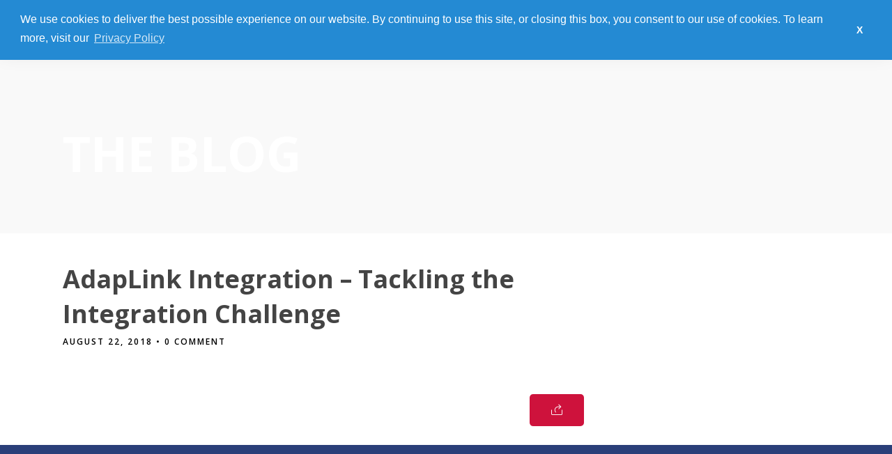

--- FILE ---
content_type: text/css;charset=UTF-8
request_url: https://velocity-conference.com/wp-admin/admin-ajax.php?action=grandconference_custom_css
body_size: 479
content:

.animated1{
	-webkit-animation-delay: 0.1s;
	-moz-animation-delay: 0.1s;
	animation-delay: 0.1s;
}
.animated2{
	-webkit-animation-delay: 0.2s;
	-moz-animation-delay: 0.2s;
	animation-delay: 0.2s;
}
.animated3{
	-webkit-animation-delay: 0.3s;
	-moz-animation-delay: 0.3s;
	animation-delay: 0.3s;
}
.animated4{
	-webkit-animation-delay: 0.4s;
	-moz-animation-delay: 0.4s;
	animation-delay: 0.4s;
}
.animated5{
	-webkit-animation-delay: 0.5s;
	-moz-animation-delay: 0.5s;
	animation-delay: 0.5s;
}
.animated6{
	-webkit-animation-delay: 0.6s;
	-moz-animation-delay: 0.6s;
	animation-delay: 0.6s;
}
.animated7{
	-webkit-animation-delay: 0.7s;
	-moz-animation-delay: 0.7s;
	animation-delay: 0.7s;
}
.animated8{
	-webkit-animation-delay: 0.8s;
	-moz-animation-delay: 0.8s;
	animation-delay: 0.8s;
}
.animated9{
	-webkit-animation-delay: 0.9s;
	-moz-animation-delay: 0.9s;
	animation-delay: 0.9s;
}
.animated10{
	-webkit-animation-delay: 1s;
	-moz-animation-delay: 1s;
	animation-delay: 1s;
}
.animated11{
	-webkit-animation-delay: 1.1s;
	-moz-animation-delay: 1.1s;
	animation-delay: 1.1s;
}
.animated12{
	-webkit-animation-delay: 1.2s;
	-moz-animation-delay: 1.2s;
	animation-delay: 1.2s;
}
.animated13{
	-webkit-animation-delay: 1.3s;
	-moz-animation-delay: 1.3s;
	animation-delay: 1.3s;
}
.animated14{
	-webkit-animation-delay: 1.4s;
	-moz-animation-delay: 1.4s;
	animation-delay: 1.4s;
}
.animated15{
	-webkit-animation-delay: 1.5s;
	-moz-animation-delay: 1.5s;
	animation-delay: 1.5s;
}
.animated16{
	-webkit-animation-delay: 1.6s;
	-moz-animation-delay: 1.6s;
	animation-delay: 1.6s;
}
.animated17{
	-webkit-animation-delay: 1.7s;
	-moz-animation-delay: 1.7s;
	animation-delay: 1.7s;
}
.animated18{
	-webkit-animation-delay: 1.8s;
	-moz-animation-delay: 1.8s;
	animation-delay: 1.8s;
}
.animated19{
	-webkit-animation-delay: 1.9s;
	-moz-animation-delay: 1.9s;
	animation-delay: 1.9s;
}
.animated20{
	-webkit-animation-delay: 2s;
	-moz-animation-delay: 2s;
	animation-delay: 2s;
}
.animated21{
	-webkit-animation-delay: 2.1s;
	-moz-animation-delay: 2.1s;
	animation-delay: 2.1s;
}
.animated22{
	-webkit-animation-delay: 2.2s;
	-moz-animation-delay: 2.2s;
	animation-delay: 2.2s;
}
.animated23{
	-webkit-animation-delay: 2.3s;
	-moz-animation-delay: 2.3s;
	animation-delay: 2.3s;
}
.animated24{
	-webkit-animation-delay: 2.4s;
	-moz-animation-delay: 2.4s;
	animation-delay: 2.4s;
}
.animated25{
	-webkit-animation-delay: 2.5s;
	-moz-animation-delay: 2.5s;
	animation-delay: 2.5s;
}
.animated26{
	-webkit-animation-delay: 2.6s;
	-moz-animation-delay: 2.6s;
	animation-delay: 2.6s;
}
.animated27{
	-webkit-animation-delay: 2.7s;
	-moz-animation-delay: 2.7s;
	animation-delay: 2.7s;
}
.animated28{
	-webkit-animation-delay: 2.8s;
	-moz-animation-delay: 2.8s;
	animation-delay: 2.8s;
}
.animated29{
	-webkit-animation-delay: 2.9s;
	-moz-animation-delay: 2.9s;
	animation-delay: 2.9s;
}
.animated30{
	-webkit-animation-delay: 3s;
	-moz-animation-delay: 3s;
	animation-delay: 3s;
}
.animated31{
	-webkit-animation-delay: 3.1s;
	-moz-animation-delay: 3.1s;
	animation-delay: 3.1s;
}
.animated32{
	-webkit-animation-delay: 3.2s;
	-moz-animation-delay: 3.2s;
	animation-delay: 3.2s;
}
.animated33{
	-webkit-animation-delay: 3.3s;
	-moz-animation-delay: 3.3s;
	animation-delay: 3.3s;
}
.animated34{
	-webkit-animation-delay: 3.4s;
	-moz-animation-delay: 3.4s;
	animation-delay: 3.4s;
}
.animated35{
	-webkit-animation-delay: 3.5s;
	-moz-animation-delay: 3.5s;
	animation-delay: 3.5s;
}
.animated36{
	-webkit-animation-delay: 3.6s;
	-moz-animation-delay: 3.6s;
	animation-delay: 3.6s;
}
.animated37{
	-webkit-animation-delay: 3.7s;
	-moz-animation-delay: 3.7s;
	animation-delay: 3.7s;
}
.animated38{
	-webkit-animation-delay: 3.8s;
	-moz-animation-delay: 3.8s;
	animation-delay: 3.8s;
}
.animated39{
	-webkit-animation-delay: 3.9s;
	-moz-animation-delay: 3.9s;
	animation-delay: 3.9s;
}
.animated40{
	-webkit-animation-delay: 4s;
	-moz-animation-delay: 4s;
	animation-delay: 4s;
}
.animated41{
	-webkit-animation-delay: 4.1s;
	-moz-animation-delay: 4.1s;
	animation-delay: 4.1s;
}
.animated42{
	-webkit-animation-delay: 4.2s;
	-moz-animation-delay: 4.2s;
	animation-delay: 4.2s;
}
.animated43{
	-webkit-animation-delay: 4.3s;
	-moz-animation-delay: 4.3s;
	animation-delay: 4.3s;
}
.animated44{
	-webkit-animation-delay: 4.4s;
	-moz-animation-delay: 4.4s;
	animation-delay: 4.4s;
}
.animated45{
	-webkit-animation-delay: 4.5s;
	-moz-animation-delay: 4.5s;
	animation-delay: 4.5s;
}
.animated46{
	-webkit-animation-delay: 4.6s;
	-moz-animation-delay: 4.6s;
	animation-delay: 4.6s;
}
.animated47{
	-webkit-animation-delay: 4.7s;
	-moz-animation-delay: 4.7s;
	animation-delay: 4.7s;
}
.animated48{
	-webkit-animation-delay: 4.8s;
	-moz-animation-delay: 4.8s;
	animation-delay: 4.8s;
}
.animated49{
	-webkit-animation-delay: 4.9s;
	-moz-animation-delay: 4.9s;
	animation-delay: 4.9s;
}
.animated50{
	-webkit-animation-delay: 5s;
	-moz-animation-delay: 5s;
	animation-delay: 5s;
}

.portfolio_nav { display:none; }
.top_bar.fixed
{
	position: fixed;
	animation-name: slideDown;
	-webkit-animation-name: slideDown;	
	animation-duration: 0.5s;	
	-webkit-animation-duration: 0.5s;
	z-index: 999;
	visibility: visible !important;
	top: 0px;
}

.top_bar.fixed #menu_wrapper div .nav
{
	margin-top: 16px;
}

.top_bar.fixed #searchform
{
	margin-top: 8px;
}

.top_bar.fixed .header_cart_wrapper
{
	margin-top: 21px;
}

.top_bar.fixed #menu_wrapper div .nav > li > a
{
	padding-bottom: 24px;
}

.top_bar.fixed .logo_wrapper img
{
	max-height: 40px;
	width: auto;
}

#mobile_nav_icon
{
    display: none;
}

@media only screen and (max-width: 768px) {
	html[data-menu=leftmenu] .mobile_menu_wrapper
	{
		right: 0;
		left: initial;
		
		-webkit-transform: translate(360px, 0px);
		-ms-transform: translate(360px, 0px);
		transform: translate(360px, 0px);
		-o-transform: translate(360px, 0px);
	}
}



#sub_menu .sub-menu li a
{
	font-size: 22px;
	line-height: 2em;
}

body .mobile_menu_wrapper
{
	background: rgba(255, 255, 255, 0.85);
}












--- FILE ---
content_type: text/css
request_url: https://velocity-conference.com/wp-content/themes/velocityconference/style.css
body_size: 2974
content:
/*
Theme Name: VelocityConference
Theme URI: http://tenacity.io
Description: Child Theme for the Velocity Conference
Version: 1.0
Author: Tenacity
Author URI: http://tenacity.io
Template: grandconference
Text Domain: velocityconference
*/

#menu_wrapper #get_ticket.button.ghost,.gpnf-add-entry{
    border:0 none;
    font-weight: 700;
    color: #fff;
    background-color: #CE123C !important;
    border-radius: 5px 5px 5px 5px;
    padding: 8px 24px;
    font-size: 16px;

}

#menu_wrapper #get_ticket.button.ghost:hover{
    background-color: #2A3F79 !important;
}


.gform_body input[type=text], .gform_body input[type=password], .gform_body input[type=email], .gform_body input[type=url], .gform_body input[type=date], .gform_body input[type=tel], .gform_body input.wpcf7-text, .gform_body .woocommerce table.cart td.actions .coupon .input-text, .gform_body .woocommerce-page table.cart td.actions .coupon .input-text, .gform_body .woocommerce #content table.cart td.actions .coupon .input-text, .gform_body .woocommerce-page #content table.cart td.actions .coupon .input-text, .gform_body select{
border-radius: 0 0 0 0;
border: 0 none;
border-bottom: 1px solid #444;
    background: transparent;
}

.gform_body input[type=text]:focus, .gform_body input[type=password]:focus, .gform_body input[type=email]:focus, .gform_body input[type=url]:focus, .gform_body input[type=date]:focus, .gform_body input[type=tel]:focus, .gform_body input.wpcf7-text:focus, .gform_body .woocommerce table.cart td.actions .coupon .input-text:focus, .gform_body .woocommerce-page table.cart td.actions .coupon .input-text:focus, .gform_body .woocommerce #content table.cart td.actions .coupon .input-text:focus, .gform_body .woocommerce-page #content table.cart td.actions .coupon .input-text:focus, .gform_body select{
    border: 0 none;
border-bottom: 1px solid #2A3F79;
    background: #fff;
}

.gform_wrapper.gf_browser_chrome select{
    padding:7px 0 7px 3px !important;
    background: transparent;
}

.one.withsmallpadding.ppb_content_half_map h2{
    color:#2A3F79;
}

#about-velocity .ppb_header_content p {
    font-size: 20px;
}


#field_1_2 .gfield_radio li{
    display:inline-block;
    margin-right: 10px;
}

.gpnf-dialog .ui-dialog-content{
        border-top: 0 none !important;
    background: #fff !important;
}

.gform_wrapper .gform_footer input.button, .gform_wrapper .gform_footer input[type=submit], .gform_wrapper .gform_page_footer input.button, .gform_wrapper .gform_page_footer input[type=submit]{
    font-weight: bold;
}

#page_content_wrapper .inner .sidebar_content .gform_body > ul, .page_content_wrapper .inner .sidebar_content .gform_body > ul, .page_content_wrapper .inner .gform_body > ul{
    background-color:#ebebeb;
    border-top: 5px solid #2A3F79;
    padding: 10px 20px 20px;
    margin-bottom: 30px !important;
}

#page_content_wrapper .inner .sidebar_content .ginput_container_checkbox ul, .page_content_wrapper .inner .sidebar_content .ginput_container_checkbox ul,#page_content_wrapper .inner .sidebar_content .ginput_container_radio ul, .page_content_wrapper .inner .sidebar_content .ginput_container_radio ul,#page_content_wrapper .inner .ginput_container_checkbox ul, .page_content_wrapper .inner  .ginput_container_checkbox ul,#page_content_wrapper .inner .ginput_container_radio ul, .page_content_wrapper .inner .ginput_container_radio ul{
    margin-left: 0;
    padding-left: 0;
}

.gform_wrapper form ul.gform_fields:not(.top_label) li.gfield_html_formatted.formdescription{
    margin-left: 0 !important;
    width:99%;
}

li.gfield_html_formatted.formdescription table tr th, li.gfield_html_formatted.formdescription table tr td{
    padding: 20px 20px 20px 0;
}

li.gfield_html_formatted.formdescription table tr.first td{
    border-top: 1px solid #2A3F79;
}

input[type=submit], input[type=button], a.button, .button, .pagination a:hover, .woocommerce .footer_bar .button, .woocommerce .footer_bar .button:hover, .woocommerce-page div.product form.cart .button, .woocommerce #respond input#submit.alt, .woocommerce a.button.alt, .woocommerce button.button.alt, .woocommerce input.button.alt, .infinite_load_more, .post_share_text, #close_share, .widget_tag_cloud div a:hover, .mobile_menu_wrapper #close_mobile_menu, .mobile_menu_wrapper #mobile_menu_close.button{
    border: 0 none;
    font-weight: 700 !important;
    color: #fff;
    background-color: #CE123C !important;
    border-radius: 5px 5px 5px 5px;
    padding: 8px 24px !important;
    font-size: 16px;
}

.gpnf-nested-entries th{
    background: #49C4D5 !important;
    color: #fff;
}

.gform_wrapper .ginput_complex .ginput_cardinfo_right input.ginput_card_security_code{
    padding:9px 4px !important;
}

.ginput_product_price_label{
    display: none;
}

.ppb_fullwidth_button .standard_wrapper {
    margin: 0 auto;
}

.half{
	width: 49.9%;
	padding-right: 2%;
}

.left.half{
	float: left;
}

.right.half{
	float: right;
}

.page-id-328 .ppb_wrapper .one,.page-id-330 .ppb_wrapper .one,.page-id-387 .ppb_wrapper .one,.page-id-456 .ppb_wrapper .one{
	min-height:500px;
}


#registration-cta {
	background-color:#444;
}

#registration-cta .button{
    background-color: #CE123C !important;
}

#registration-cta .button:hover{
	background-color: #2A3F79 !important;
}


.ginput_container_select select {
    -webkit-appearance: none;
    -moz-appearance: none;
    appearance: none;
}

.ginput_container_select select.medium {
	width:calc(24.5% - 8px) !important;
}
.ginput_container_select {position:relative; display: inline;margin-left:0 !important;}
.ginput_container_select:after {content:""; width:0; height:0; position:absolute; pointer-events: none;}
.ginput_container_select:after {
    border-left: 5px solid transparent;
    border-right: 5px solid transparent;
    top: .5em;
    right: .75em;
    border-top: 8px solid #444;
    opacity: 0.5;
}
.ginput_container_select select::-ms-expand {
    display: none;
}

#wrapper.transparent .top_bar:not(.scroll) #menu_wrapper div .nav > li > a, #wrapper.transparent .top_bar:not(.scroll) #logo_right_button a#mobile_nav_icon, #logo_wrapper .social_wrapper ul li a,#menu_wrapper .nav ul li a, #menu_wrapper div .nav li > a{
	font-weight:600 !important;
	text-shadow: 0px 0px 10px rgba(0, 0, 0, 0.3);
}

#menu_wrapper .nav ul li a, #menu_wrapper div .nav li > a{
	text-shadow: 0px 0px 0px rgba(0, 0, 0, 0);
}

html[data-menu=leftalign] #logo_right_button{
	top:0;
}

.page-id-75 .one_half.last ul li{
    list-style:none;
    width: 45%;
    height: 180px;
    -webkit-box-shadow: 0px 0px 10px 0px rgba(0,0,0,0.5);
    -moz-box-shadow: 0px 0px 10px 0px rgba(0,0,0,0.5);
    box-shadow: 0px 0px 10px 0px rgba(0,0,0,0.5);
    margin: 1.5%;
    background:#fff;
    padding:0;
    display:inline-block;
}

.page-id-75 .one_half.last ul li a{
	display: flex;
    height: 100%;
    width: 100%;
    vertical-align: middle;
}

.page-id-75 .one_half.last ul li a img{
    margin: 0 auto;
}

#home-agenda .standard_wrapper{
	max-height: 400px;
	overflow: hidden;
	border-bottom: 1px solid #eee;
}

li.sessionchild.themeborder div.session_content_wrapper {
	min-height: 80px;
}

li.themeborder.logility .session_speaker_icon, li.themeborder.demandsolutions .session_speaker_icon, li.themeborder.ngc .session_speaker_icon, li.themeborder.halobi .session_speaker_icon, li.themeborder.analytics .session_speaker_icon, li.themeborder.dp .session_speaker_icon, li.themeborder.sop .session_speaker_icon, li.themeborder.iso .session_speaker_icon, li.themeborder.industry .session_speaker_icon, li.themeborder.manufacturing .session_speaker_icon, li.themeborder.sourcing .session_speaker_icon, li.themeborder.merchandising .session_speaker_icon, li.themeborder.training .session_speaker_icon {
  	display: none;
}

li.themeborder.logility .session_start_time, li.themeborder.demandsolutions .session_start_time, li.themeborder.ngc .session_start_time, li.themeborder.halobi .session_start_time, li.themeborder.analytics .session_start_time, li.themeborder.dp .session_start_time, li.themeborder.sop .session_start_time, li.themeborder.iso .session_start_time, li.themeborder.industry .session_start_time, li.themeborder.manufacturing .session_start_time, li.themeborder.sourcing .session_start_time, li.themeborder.merchandising .session_start_time, li.themeborder.training .session_start_time {
    display: none;
}

li.themeborder.logility .session_content, li.themeborder.demandsolutions .session_content, li.themeborder.ngc .session_content, li.themeborder.halobi .session_content {
  width: 100% !important;
  text-align: center;
}

.session_speaker_icon.merchandising {
	content: url(/wp-content/uploads/2018/08/merchandising.png;);
	position: absolute;
	padding: 0;
	margin-left: -25px;
	display: inherit !important;
}

.session_title.merchandising::before {
	content: url(/wp-content/uploads/2018/08/merchandising.png;);
	position: absolute;
	padding: 0;
	margin-left: -55px;
}

.has_speaker_thumb .session_title.merchandising::before {
	content: none !important;
}

.session_speaker_icon.sourcing {
	content: url(/wp-content/uploads/2018/08/sourcing.png;);
	position: absolute;
	padding: 0;
	margin-left: -25px;
	display: inherit !important;
}

.session_title.sourcing::before {
	content: url(/wp-content/uploads/2018/08/sourcing.png;);
	position: absolute;
	padding: 0;
	margin-left: -55px;
}

.has_speaker_thumb .session_title.sourcing::before {
	content: none !important;
}

.session_speaker_icon.manufacturing {
	content: url(/wp-content/uploads/2018/08/manufacturing.png;);
	position: absolute;
	padding: 0;
	margin-left: -25px;
	display: inherit !important;
}

.session_title.manufacturing::before {
	content: url(/wp-content/uploads/2018/08/manufacturing.png;);
	position: absolute;
	padding: 0;
	margin-left: -55px;
}

.has_speaker_thumb .session_title.manufacturing::before {
	content: none !important;
}

.session_speaker_icon.industry {
	content: url(/wp-content/uploads/2018/08/industry.png;);
	position: absolute;
	padding: 0;
	margin-left: -25px;
	display: inherit !important;
}

.session_title.industry::before {
	content: url(/wp-content/uploads/2018/08/industry.png;);
	position: absolute;
	padding: 0;
	margin-left: -55px;
}

.has_speaker_thumb .session_title.industry::before {
	content: none !important;
}

.session_speaker_icon.sop {
	content: url(/wp-content/uploads/2018/08/icons-integrated-business-planning.png;);
	position: absolute;
	padding: 0;
	margin-left: -25px;
	display: inherit !important;
}

.session_title.sop::before {
	content: url(/wp-content/uploads/2018/08/icons-integrated-business-planning.png;);
	position: absolute;
	padding: 0;
	margin-left: -55px;
}

.has_speaker_thumb .session_title.sop::before {
	content: none !important;
}

.session_speaker_icon.analytics {
	content: url(/wp-content/uploads/2018/08/icons-advancedanalytics-48x48.png;);
	position: absolute;
	padding: 0;
	margin-left: -25px;
	display: inherit !important;
}

.session_title.analytics::before {
	content: url(/wp-content/uploads/2018/08/icons-advancedanalytics-48x48.png;);
	position: absolute;
	padding: 0;
	margin-left: -55px;
}
.has_speaker_thumb .session_title.analytics::before {
	content: none !important;
}

.session_speaker_icon.dp {
	content: url(/wp-content/uploads/2018/08/icons-demandoptim.png;);
	position: absolute;
	padding: 0;
	margin-left: -25px;
	display: inherit !important;
}

.session_title.dp::before {
	content: url(/wp-content/uploads/2018/08/icons-demandoptim.png;);
	position: absolute;
	padding: 0;
	margin-left: -55px;
}

.has_speaker_thumb .session_title.dp::before {
	content: none !important;
}

.session_speaker_icon.iso {
	content: url(/wp-content/uploads/2018/08/icons-inventoryoptim_1.png;);
	position: absolute;
	padding: 0;
	margin-left: -25px;
	display: inherit !important;
}

.session_title.iso::before {
	content: url(/wp-content/uploads/2018/08/icons-inventoryoptim_1.png;);
	position: absolute;
	padding: 0;
	margin-left: -55px;
}

.has_speaker_thumb .session_title.iso::before {
	content: none !important;
}

li.themeborder.analytics .session_content, li.themeborder.dp .session_content, li.themeborder.sop .session_content, li.themeborder.iso .session_content, li.themeborder.industry .session_content, li.themeborder.manufacturing .session_content, li.themeborder.sourcing .session_content, li.themeborder.merchandising .session_content {
	text-align: left;
	width: 85%;
}

li.themeborder.training .session_content {
	text-align: left;
	width: 85%;
}

li.themeborder.merchandising{
	border-color: #2a3e79 !important;
}

li.sessionchild.themeborder.merchandising .session_title_item{
	color: #2a3e79; 
}

li.themeborder.sourcing{
	border-color: #2a3e79 !important;
}

li.sessionchild.themeborder.sourcing .session_title_item{
	color: #2a3e79; 
}

li.themeborder.manufacturing{
	border-color: #2a3e79 !important;
}

li.sessionchild.themeborder.manufacturing .session_title_item{
	color: #2a3e79; 
}

li.themeborder.industry{
	border-color: #2a3e79 !important;
}

li.sessionchild.themeborder.industry .session_title_item{
	color: #2a3e79; 
}

li.themeborder.iso{
	border-color: #2a3e79 !important;
}

li.sessionchild.themeborder.iso .session_title_item{
	color: #2a3e79; 
}

li.themeborder.sop{
	border-color: #2a3e79 !important;
}

li.sessionchild.themeborder.sop .session_title_item{
	color: #2a3e79; 
}

li.themeborder.dp{
	border-color:#2a3e79 !important;
}

li.sessionchild.themeborder.dp .session_title_item{
	color: #2a3e79; 
}

li.themeborder.analytics{
	border-color: #2a3e79 !important;
}

li.sessionchild.themeborder.analytics .session_title_item{
	color: #2a3e79; 
}

li.themeborder.logility {
	border-color: #8DC63F !important;
	height: 100px;
    overflow: hidden;
}

li.themeborder.logility .session_speakers, li.themeborder.demandsolutions .session_speakers, li.themeborder.ngc .session_speakers, li.themeborder.halobi .session_speakers {
	bottom: 40px;
}

li.themeborder.demandsolutions{
	border-color:#2E74B6 !important;
	height: 100px;
    overflow: hidden;
}

li.themeborder.ngc{
	border-color: #5161C6 !important;
	height: 100px;
    overflow: hidden;
}

li.themeborder.halobi{
	border-color:#21303e !important;
	height: 100px;
    overflow: hidden;
}

li.themeborder.sessionchild.demandsolutions div.session_content_wrapper, li.themeborder.sessionchild.logility div.session_content_wrapper, li.themeborder.sessionchild.ngc div.session_content_wrapper, li.themeborder.sessionchild.halobi div.session_content_wrapper{
	background: #f2f2f2;
	padding-left: 5px;
}

li.sessionchild.themeborder {
    border-left: 10px solid #aaa;
	border-bottom: 0px solid #aaa !important;
    border-bottom: 0 none;
    border-top: 0 none;
	display: inline-block;
    width: 25%;
	white-space: nowrap;
    box-sizing: border-box;
}
.scheduleday_wrapper li .session_speaker_thumb {
    position: absolute;
}
li.sessionchild.themeborder:last-child {
	margin-left: auto;
}

li.sessionchild.themeborder  div.session_content_wrapper{
    background-color:#f6f6f6;
	padding-left: 30px;
	padding-right: 5px;
	position: relative;
	white-space: normal;
}

li.sessionchild.training.themeborder div.session_content_wrapper {
    min-height: 80px;
}
.scheduleday_wrapper li .session_content h6 {
    font-size: 95%;
}
.scheduleday_wrapper li .session_excerpt {
    text-align: left;
	font-size: 14px;
}
.scheduleday_wrapper li {
	border-top: none;
}
.session_excerpt ul {
	margin-top: 10px;
    font-size: 14px;
    font-weight: bold;
}
.session_speakers {
	font-size: 12px;
	position: absolute;
    width: 100%;
    left: 15px;
    bottom: 5px;
}
.scheduleday_wrapper li.sessionchild  .session_speaker_thumb img {
    margin-left: -20px;
}
.type-speaker img {
	max-width: 250px !important;
}
.scheduleday_wrapper li .session_title_list {
    position: absolute;
    top: 0;
	right: 5px;
	font-size: 10px;
	background: #fff;
    border-radius: 3px;
    padding: 3px 5px;
}
.scheduleday_wrapper li .session_title_list .session_title_item {
	margin-right: 0;
}
.scheduleday_wrapper li .session_content_wrapper {
    position: relative;
	border-bottom: 1px solid #d2d2d2;
}
.scheduleday_wrapper li .session_content h6 {
    margin: 5px 0 10px 0;
}

#page_caption .page_tagline {
    padding: 0 5px;
	font-size: 30px;
}
.company_logo {
    min-height: 150px;
	width: 250px !important;
}
.speaker p {
    padding-left: 180px;
}

/*Training Page */

.training-heading {
  clear: both;
}
.training-cont {
  width: 100%;
  clear: both;
  display: inline-block;
  margin-bottom: 30px;
}
.training-item {
  width: 22%;
  border-left: 10px solid #ccc;
  border-right: 1px solid #ccc;
  border-bottom: 1px solid #ccc;
  border-top: 1px solid #ccc;
  float: left;
  position: relative;
  height: 60px;
  font-size: 90%;
  color: #333;
  padding: 20px 10px;
  line-height: 20px;
}
.training-time {
  position: absolute;
  bottom: 5px;
  left: 10px;
  font-size: 90%;
  color: red;
}
@media (max-width:1500px) and (min-width:1000px) {
.training-item {
    width: 30%;
  }
}

@media (max-width:999px) and (min-width:600px) {
.training-item {
    width: 43%;
  }
}

@media (max-width:599px) {
.training-item {
    width: 92%;
  }
}
#logo {
	width: 500px !important;
}
#footer {
	margin-top: 0 !important;
}

--- FILE ---
content_type: application/javascript; charset=UTF-8
request_url: https://velocity-conference.com/cdn-cgi/challenge-platform/scripts/jsd/main.js
body_size: 8907
content:
window._cf_chl_opt={AKGCx8:'b'};~function(K8,iw,ie,iR,id,iz,iX,io,K2,K4){K8=P,function(A,i,KQ,K7,K,b){for(KQ={A:450,i:549,K:625,b:612,G:536,O:448,g:589,n:588,l:585,s:441,E:582},K7=P,K=A();!![];)try{if(b=-parseInt(K7(KQ.A))/1+parseInt(K7(KQ.i))/2+parseInt(K7(KQ.K))/3*(-parseInt(K7(KQ.b))/4)+-parseInt(K7(KQ.G))/5*(-parseInt(K7(KQ.O))/6)+-parseInt(K7(KQ.g))/7*(-parseInt(K7(KQ.n))/8)+-parseInt(K7(KQ.l))/9+parseInt(K7(KQ.s))/10*(parseInt(K7(KQ.E))/11),i===b)break;else K.push(K.shift())}catch(G){K.push(K.shift())}}(C,484852),iw=this||self,ie=iw[K8(649)],iR={},iR[K8(535)]='o',iR[K8(426)]='s',iR[K8(481)]='u',iR[K8(505)]='z',iR[K8(562)]='n',iR[K8(413)]='I',iR[K8(522)]='b',id=iR,iw[K8(409)]=function(A,i,K,G,bC,b9,b8,KA,O,s,E,I,S,L,U,J){if(bC={A:525,i:462,K:547,b:398,G:500,O:633,g:622,n:500,l:633,s:616,E:434,I:606,m:434,S:600,L:499,c:608,v:471,U:487,V:463,J:398,W:497,M:575,Y:644,j:480,F:635,D:653},b9={A:526,i:641,K:608,b:575,G:554,O:587},b8={A:611,i:599,K:436,b:567},KA=K8,O={'DiocB':function(V,J){return V<J},'stMhw':function(V,J){return V===J},'iWkyK':function(V,J){return V+J},'BLtEG':function(V,J){return V===J},'glpJu':function(V,J){return V(J)},'rUyVa':function(V,J){return V!==J},'ExmHN':KA(bC.A),'rzfJK':KA(bC.i),'BQKFi':function(V,J){return V+J},'gymHL':function(V,J,W){return V(J,W)},'GbCfi':function(V,J){return V+J}},O[KA(bC.K)](null,i)||i===void 0)return G;for(s=O[KA(bC.b)](ik,i),A[KA(bC.G)][KA(bC.O)]&&(s=s[KA(bC.g)](A[KA(bC.n)][KA(bC.l)](i))),s=A[KA(bC.s)][KA(bC.E)]&&A[KA(bC.I)]?A[KA(bC.s)][KA(bC.m)](new A[(KA(bC.I))](s)):function(V,KK,J){for(KK=KA,V[KK(b9.A)](),J=0;O[KK(b9.i)](J,V[KK(b9.K)]);O[KK(b9.b)](V[J],V[O[KK(b9.G)](J,1)])?V[KK(b9.O)](J+1,1):J+=1);return V}(s),E='nAsAaAb'.split('A'),E=E[KA(bC.S)][KA(bC.L)](E),I=0;I<s[KA(bC.c)];I++)if(O[KA(bC.v)](KA(bC.U),O[KA(bC.V)]))(S=s[I],L=iQ(A,i,S),O[KA(bC.J)](E,L))?(U='s'===L&&!A[KA(bC.W)](i[S]),O[KA(bC.M)](O[KA(bC.Y)],K+S)?g(O[KA(bC.j)](K,S),L):U||O[KA(bC.F)](g,K+S,i[S])):g(O[KA(bC.D)](K,S),L);else return J={},J.r={},J.e=i,J;return G;function g(V,J,Ki){Ki=KA,Object[Ki(b8.A)][Ki(b8.i)][Ki(b8.K)](G,J)||(G[J]=[]),G[J][Ki(b8.b)](V)}},iz=K8(399)[K8(482)](';'),iX=iz[K8(600)][K8(499)](iz),iw[K8(405)]=function(A,i,bb,bK,Kb,K,G,O,g,n){for(bb={A:610,i:608,K:402,b:608,G:639,O:593,g:521,n:567,l:408},bK={A:473},Kb=K8,K={'MNnjw':function(l,s){return l+s},'vSXVg':function(l,s){return l===s},'zscfs':function(l,s){return s===l},'yMoRF':function(l,s){return l(s)}},G=Object[Kb(bb.A)](i),O=0;O<G[Kb(bb.i)];O++)if(g=G[O],K[Kb(bb.K)]('f',g)&&(g='N'),A[g]){for(n=0;n<i[G[O]][Kb(bb.b)];K[Kb(bb.G)](-1,A[g][Kb(bb.O)](i[G[O]][n]))&&(K[Kb(bb.g)](iX,i[G[O]][n])||A[g][Kb(bb.n)]('o.'+i[G[O]][n])),n++);}else A[g]=i[G[O]][Kb(bb.l)](function(s,KG){return KG=Kb,K[KG(bK.A)]('o.',s)})},io=null,K2=K1(),K4=function(Gr,GT,GM,GJ,GV,KW,i,K,b,G){return Gr={A:453,i:538,K:624,b:551,G:491,O:435,g:621},GT={A:534,i:534,K:571,b:530,G:543,O:513,g:438,n:613,l:492,s:457,E:518,I:484,m:604,S:548,L:494,c:508,v:520,U:482,V:531,J:508,W:411,M:634,Y:452,j:523,F:460,D:567,T:491,y:576,e:401,R:508,d:465,Z:531,Q:508,k:508,z:461,X:527,o:423,H:602,f:442,N:581,a:444,x:567,B:508,h:524,C0:432},GM={A:608},GJ={A:603,i:427,K:486,b:608,G:444,O:611,g:599,n:436,l:599,s:599,E:496,I:567,m:605,S:507,L:542,c:511,v:412,U:626,V:567,J:602,W:514,M:447,Y:430,j:567,F:414,D:508,T:650,y:567,e:602,R:508,d:472,Z:563,Q:599,k:436,z:584,X:454,o:476,H:496,f:446,N:567,a:531,x:568,B:430,h:508,C0:455,C1:395,C2:474,C3:558,C4:651,C5:445,C6:630,C7:539,C8:539,C9:552,CC:567,Cq:417,CP:442},GV={A:486},KW=K8,i={'RorIP':function(O,g){return g==O},'zWUWs':KW(Gr.A),'xnSMZ':function(O,g){return O|g},'eAWxm':function(O,g){return O<<g},'CLJop':function(O,g){return O&g},'pmBDA':function(O,g){return O==g},'aKMCP':function(O,g){return g|O},'orlyR':function(O,g){return g==O},'lzBsZ':function(O,g){return O(g)},'FvqnR':function(O,g){return O<<g},'dFNSG':function(O,g){return O==g},'RVYPm':function(O,g){return O-g},'syhna':function(O,g){return g==O},'JUULN':function(O,g){return O-g},'XEfER':function(O,g){return O(g)},'WasDl':function(O,g){return O!==g},'fkAWq':KW(Gr.i),'jRrvY':function(O,g){return O>g},'YDuSt':function(O,g){return g&O},'VagPC':function(O,g){return O<g},'uyBRR':function(O,g){return g|O},'rUvnP':function(O,g){return O<<g},'PiSEY':function(O,g){return g==O},'hdoOC':function(O,g){return O-g},'ntdyt':function(O,g){return O(g)},'QumHg':function(O,g,n,l,s){return O(g,n,l,s)},'odMWS':KW(Gr.K),'tCxgl':KW(Gr.b),'uSpWZ':function(O,g,n){return O(g,n)},'YGAMc':function(O,g){return g*O},'FYbUK':function(O,g){return O!=g},'CSyHM':function(O,g){return O&g},'EAWfY':function(O,g){return g==O},'UFgWY':function(O,g){return O(g)},'gqPbv':KW(Gr.G),'JHhGo':function(O,g){return O>g},'jYMyw':function(O,g){return g*O},'nnGUF':function(O,g){return O!=g},'EYxSS':function(O,g){return g&O},'WryeG':function(O,g){return g==O},'xjEbu':function(O,g){return O+g}},K=String[KW(Gr.O)],b={'h':function(O,GU,KM){return GU={A:564,i:444},KM=KW,i[KM(GV.A)](null,O)?'':b.g(O,6,function(n,KY){return KY=KM,KY(GU.A)[KY(GU.i)](n)})},'g':function(O,s,E,Kj,I,S,L,U,V,J,W,M,Y,j,F,D,T,z,y,R,Z){if(Kj=KW,I={},I[Kj(GJ.A)]=i[Kj(GJ.i)],S=I,i[Kj(GJ.K)](null,O))return'';for(U={},V={},J='',W=2,M=3,Y=2,j=[],F=0,D=0,T=0;T<O[Kj(GJ.b)];T+=1)if(y=O[Kj(GJ.G)](T),Object[Kj(GJ.O)][Kj(GJ.g)][Kj(GJ.n)](U,y)||(U[y]=M++,V[y]=!0),R=J+y,Object[Kj(GJ.O)][Kj(GJ.l)][Kj(GJ.n)](U,R))J=R;else{if(Object[Kj(GJ.O)][Kj(GJ.s)][Kj(GJ.n)](V,J)){if(256>J[Kj(GJ.E)](0)){for(L=0;L<Y;F<<=1,s-1==D?(D=0,j[Kj(GJ.I)](E(F)),F=0):D++,L++);for(Z=J[Kj(GJ.E)](0),L=0;8>L;F=i[Kj(GJ.m)](i[Kj(GJ.S)](F,1),i[Kj(GJ.L)](Z,1)),i[Kj(GJ.c)](D,s-1)?(D=0,j[Kj(GJ.I)](E(F)),F=0):D++,Z>>=1,L++);}else{for(Z=1,L=0;L<Y;F=i[Kj(GJ.v)](F<<1,Z),i[Kj(GJ.U)](D,s-1)?(D=0,j[Kj(GJ.V)](i[Kj(GJ.J)](E,F)),F=0):D++,Z=0,L++);for(Z=J[Kj(GJ.E)](0),L=0;16>L;F=i[Kj(GJ.m)](i[Kj(GJ.W)](F,1),Z&1.65),i[Kj(GJ.M)](D,i[Kj(GJ.Y)](s,1))?(D=0,j[Kj(GJ.j)](E(F)),F=0):D++,Z>>=1,L++);}W--,i[Kj(GJ.F)](0,W)&&(W=Math[Kj(GJ.D)](2,Y),Y++),delete V[J]}else for(Z=U[J],L=0;L<Y;F=i[Kj(GJ.W)](F,1)|Z&1.28,i[Kj(GJ.K)](D,i[Kj(GJ.T)](s,1))?(D=0,j[Kj(GJ.y)](i[Kj(GJ.e)](E,F)),F=0):D++,Z>>=1,L++);J=(W--,0==W&&(W=Math[Kj(GJ.R)](2,Y),Y++),U[R]=M++,i[Kj(GJ.d)](String,y))}if(i[Kj(GJ.Z)]('',J)){if(Object[Kj(GJ.O)][Kj(GJ.Q)][Kj(GJ.k)](V,J)){if(i[Kj(GJ.z)]!==Kj(GJ.X)){if(i[Kj(GJ.o)](256,J[Kj(GJ.E)](0))){for(L=0;L<Y;F<<=1,D==s-1?(D=0,j[Kj(GJ.y)](E(F)),F=0):D++,L++);for(Z=J[Kj(GJ.H)](0),L=0;8>L;F=F<<1|i[Kj(GJ.f)](Z,1),D==s-1?(D=0,j[Kj(GJ.N)](E(F)),F=0):D++,Z>>=1,L++);}else{for(Z=1,L=0;i[Kj(GJ.a)](L,Y);F=F<<1.32|Z,D==i[Kj(GJ.T)](s,1)?(D=0,j[Kj(GJ.j)](E(F)),F=0):D++,Z=0,L++);for(Z=J[Kj(GJ.E)](0),L=0;16>L;F=i[Kj(GJ.x)](F<<1,1.12&Z),D==i[Kj(GJ.B)](s,1)?(D=0,j[Kj(GJ.N)](E(F)),F=0):D++,Z>>=1,L++);}W--,0==W&&(W=Math[Kj(GJ.h)](2,Y),Y++),delete V[J]}else z={},z[Kj(GJ.C0)]=S[Kj(GJ.A)],z[Kj(GJ.C1)]=D.r,z[Kj(GJ.C2)]=Kj(GJ.C3),K[Kj(GJ.C4)][Kj(GJ.C5)](z,'*')}else for(Z=U[J],L=0;i[Kj(GJ.a)](L,Y);F=i[Kj(GJ.C6)](F,1)|1.5&Z,i[Kj(GJ.U)](D,s-1)?(D=0,j[Kj(GJ.N)](i[Kj(GJ.e)](E,F)),F=0):D++,Z>>=1,L++);W--,i[Kj(GJ.C7)](0,W)&&Y++}for(Z=2,L=0;L<Y;F=i[Kj(GJ.v)](F<<1.43,1&Z),i[Kj(GJ.C8)](D,i[Kj(GJ.C9)](s,1))?(D=0,j[Kj(GJ.CC)](E(F)),F=0):D++,Z>>=1,L++);for(;;)if(F<<=1,i[Kj(GJ.C7)](D,s-1)){j[Kj(GJ.j)](i[Kj(GJ.Cq)](E,F));break}else D++;return j[Kj(GJ.CP)]('')},'j':function(O,GW,KF){return GW={A:496},KF=KW,O==null?'':''==O?null:b.i(O[KF(GM.A)],32768,function(n,KD){return KD=KF,O[KD(GW.A)](n)})},'i':function(O,s,E,GD,Gj,Kr,I,X,o,H,N,S,L,U,V,J,W,M,Y,j,F,D,T,Q,y,R,Z){if(GD={A:609},Gj={A:397},Kr=KW,I={'ekDkE':function(z){return z()},'RUTWu':function(z,X,o,KT){return KT=P,i[KT(Gj.A)](z,X,o)},'vUTRj':function(z,X){return X*z}},Kr(GT.A)!==Kr(GT.i))return X=s[Kr(GT.K)](Kr(GT.b)),X[Kr(GT.G)]=Kr(GT.O),X[Kr(GT.g)]='-1',J[Kr(GT.n)][Kr(GT.l)](X),o=X[Kr(GT.s)],H={},H=E(o,o,'',H),H=i[Kr(GT.E)](s,o,o[i[Kr(GT.I)]]||o[Kr(GT.m)],'n.',H),H=E(o,X[i[Kr(GT.S)]],'d.',H),I[Kr(GT.n)][Kr(GT.L)](X),N={},N.r=H,N.e=null,N;else{for(S=[],L=4,U=4,V=3,J=[],Y=E(0),j=s,F=1,W=0;3>W;S[W]=W,W+=1);for(D=0,T=Math[Kr(GT.c)](2,2),M=1;M!=T;)for(y=Kr(GT.v)[Kr(GT.U)]('|'),R=0;!![];){switch(y[R++]){case'0':j==0&&(j=s,Y=E(F++));continue;case'1':D|=(i[Kr(GT.V)](0,Z)?1:0)*M;continue;case'2':j>>=1;continue;case'3':Z=j&Y;continue;case'4':M<<=1;continue}break}switch(D){case 0:for(D=0,T=Math[Kr(GT.J)](2,8),M=1;M!=T;Z=Y&j,j>>=1,j==0&&(j=s,Y=E(F++)),D|=i[Kr(GT.W)](0<Z?1:0,M),M<<=1);Q=K(D);break;case 1:for(D=0,T=Math[Kr(GT.c)](2,16),M=1;i[Kr(GT.M)](M,T);Z=i[Kr(GT.Y)](Y,j),j>>=1,i[Kr(GT.j)](0,j)&&(j=s,Y=E(F++)),D|=M*(0<Z?1:0),M<<=1);Q=i[Kr(GT.F)](K,D);break;case 2:return''}for(W=S[3]=Q,J[Kr(GT.D)](Q);;)if(Kr(GT.T)===i[Kr(GT.y)]){if(i[Kr(GT.e)](F,O))return'';for(D=0,T=Math[Kr(GT.R)](2,V),M=1;M!=T;Z=j&Y,j>>=1,j==0&&(j=s,Y=E(F++)),D|=i[Kr(GT.d)](i[Kr(GT.Z)](0,Z)?1:0,M),M<<=1);switch(Q=D){case 0:for(D=0,T=Math[Kr(GT.Q)](2,8),M=1;T!=M;Z=Y&j,j>>=1,j==0&&(j=s,Y=E(F++)),D|=i[Kr(GT.d)](0<Z?1:0,M),M<<=1);S[U++]=K(D),Q=U-1,L--;break;case 1:for(D=0,T=Math[Kr(GT.k)](2,16),M=1;i[Kr(GT.z)](M,T);Z=i[Kr(GT.X)](Y,j),j>>=1,i[Kr(GT.o)](0,j)&&(j=s,Y=i[Kr(GT.H)](E,F++)),D|=(0<Z?1:0)*M,M<<=1);S[U++]=K(D),Q=U-1,L--;break;case 2:return J[Kr(GT.f)]('')}if(0==L&&(L=Math[Kr(GT.k)](2,V),V++),S[Q])Q=S[Q];else if(Q===U)Q=i[Kr(GT.N)](W,W[Kr(GT.a)](0));else return null;J[Kr(GT.x)](Q),S[U++]=W+Q[Kr(GT.a)](0),L--,W=Q,L==0&&(L=Math[Kr(GT.B)](2,V),V++)}else{if(o=J(),null===o)return;I=(E&&L(S),I[Kr(GT.h)](T,function(Ky){Ky=Kr,I[Ky(GD.A)](o)},I[Kr(GT.C0)](o,1e3)))}}}},G={},G[KW(Gr.g)]=b.h,G}(),K5();function iN(bL,Kl,i,K,b,G){if(bL={A:646,i:421,K:407,b:562,G:550,O:601},Kl=K8,i={},i[Kl(bL.A)]=function(O,g){return O!==g},i[Kl(bL.i)]=function(O,g){return O<g},K=i,b=iw[Kl(bL.K)],!b)return null;if(G=b.i,K[Kl(bL.A)](typeof G,Kl(bL.b))||K[Kl(bL.i)](G,30)){if(K[Kl(bL.A)](Kl(bL.G),Kl(bL.O)))return null;else i()}return G}function iu(bD,Kt,A){return bD={A:407,i:617},Kt=K8,A=iw[Kt(bD.A)],Math[Kt(bD.i)](+atob(A.t))}function ia(bU,Ks,A){return bU={A:506,i:615},Ks=K8,A={'VtcLk':function(i,K){return K!==i},'gUhSp':function(i){return i()}},A[Ks(bU.A)](A[Ks(bU.i)](iN),null)}function ik(i,Ku,KP,K,G,O){for(Ku={A:628,i:628,K:622,b:610,G:642},KP=K8,K={},K[KP(Ku.A)]=function(g,n){return g!==n},G=K,O=[];G[KP(Ku.i)](null,i);O=O[KP(Ku.K)](Object[KP(Ku.b)](i)),i=Object[KP(Ku.G)](i));return O}function K0(A,i,bp,bX,bz,bk,KL,K,b,G,n,O){(bp={A:557,i:453,K:627,b:545,G:407,O:578,g:466,n:394,l:510,s:433,E:566,I:598,m:638,S:544,L:466,c:467,v:418,U:647,V:464,J:545,W:569,M:415,Y:455,j:504,F:395,D:474,T:429,y:396,e:651,R:445,d:533,Z:485,Q:546,k:546,z:632,X:632,o:647,H:559,f:621,N:479},bX={A:528},bz={A:560,i:478,K:556,b:558,G:566,O:410,g:478},bk={A:629},KL=K8,K={'ztLzv':KL(bp.A),'uaeJk':KL(bp.i),'RbfAM':function(g,n){return g>=n},'zNyvw':function(g,n){return g(n)},'qJknO':function(g,n){return g+n},'nlYJg':KL(bp.K),'LAVCI':function(g,n){return g+n},'WbxEa':function(g,n){return g+n},'VtkmY':function(g,n){return g===n},'ofPHz':KL(bp.b)},b=iw[KL(bp.G)],console[KL(bp.O)](iw[KL(bp.g)]),G=new iw[(KL(bp.n))](),G[KL(bp.l)](K[KL(bp.s)],K[KL(bp.E)](K[KL(bp.I)](K[KL(bp.m)](KL(bp.S),iw[KL(bp.L)][KL(bp.c)]),KL(bp.v)),b.r)),b[KL(bp.U)])&&(K[KL(bp.V)](KL(bp.J),K[KL(bp.W)])?(G[KL(bp.A)]=5e3,G[KL(bp.M)]=function(Kc){Kc=KL,i(K[Kc(bk.A)])}):(n={},n[KL(bp.Y)]=K[KL(bp.j)],n[KL(bp.F)]=G.r,n[KL(bp.D)]=KL(bp.T),n[KL(bp.y)]=O,b[KL(bp.e)][KL(bp.R)](n,'*')));G[KL(bp.d)]=function(Kv){Kv=KL,K[Kv(bz.A)](G[Kv(bz.i)],200)&&G[Kv(bz.i)]<300?K[Kv(bz.K)](i,Kv(bz.b)):i(K[Kv(bz.G)](Kv(bz.O),G[Kv(bz.g)]))},G[KL(bp.Z)]=function(KU){KU=KL,i(KU(bX.A))},O={'t':iu(),'lhr':ie[KL(bp.Q)]&&ie[KL(bp.k)][KL(bp.z)]?ie[KL(bp.k)][KL(bp.X)]:'','api':b[KL(bp.o)]?!![]:![],'c':ia(),'payload':A},G[KL(bp.H)](K4[KL(bp.f)](JSON[KL(bp.N)](O)))}function P(q,A,i,K){return q=q-393,i=C(),K=i[q],K}function ih(by,KS,A,i,K,b,G,O){for(by={A:570,i:482,K:573,b:617,G:424,O:561},KS=K8,A={'PKElA':function(g){return g()},'ehFtU':function(g,n){return g/n}},i=KS(by.A)[KS(by.i)]('|'),K=0;!![];){switch(i[K++]){case'0':b=A[KS(by.K)](iu);continue;case'1':return!![];case'2':G=3600;continue;case'3':O=Math[KS(by.b)](A[KS(by.G)](Date[KS(by.O)](),1e3));continue;case'4':if(O-b>G)return![];continue}break}}function C(GN){return GN='wZqCQ,UFgWY,nnGUF,d.cookie,ExmHN,VtkmY,jYMyw,_cf_chl_opt,AKGCx8,cMrxx,/b/ov1/0.4801564055028872:1769599528:nUzVFK73QbupWFT5jMtt4WF-jBIUInyyhbbB7xtVc_c/,sblse,rUyVa,XEfER,MNnjw,event,youfq,jRrvY,jsd,status,stringify,BQKFi,undefined,split,LnfZc,odMWS,onerror,RorIP,WUxIo,3|5|1|6|9|7|10|4|2|8|0,JBxy9,ddGbp,ftwjm,appendChild,BbloI,removeChild,lNTQk,charCodeAt,isNaN,yYjEa,bind,Object,rraqX,YToOf,readyState,uaeJk,symbol,VtcLk,eAWxm,pow,tDHSy,open,pmBDA,function,display: none,FvqnR,nfxdb,randomUUID,KmAtn,QumHg,xOndz,3|2|0|1|4,yMoRF,boolean,EAWfY,RUTWu,DdpVk,sort,EYxSS,xhr-error,CdTGc,iframe,VagPC,vfKbK,onload,jgUPx,object,5pXblJj,pIGdW,ZUirl,PiSEY,FGwvU,YocWU,CLJop,style,/cdn-cgi/challenge-platform/h/,TJZQQ,location,BLtEG,tCxgl,57152vDwOPf,UFwgw,contentDocument,hdoOC,AdeF3,iWkyK,YVCsR,zNyvw,timeout,success,send,RbfAM,now,number,WasDl,7p9wRW5j-DgPx1Ce$FQNXL3AzGlc0EYraJSv4kot+Vd6msiUynhZOMKBbHI28qufT,iKjOA,qJknO,push,uyBRR,ofPHz,2|0|3|4|1,createElement,addEventListener,PKElA,aUjz8,stMhw,gqPbv,HWEhR,log,KaeVQ,DOMContentLoaded,xjEbu,715IStHrK,loading,fkAWq,7450839rcYnTa,chctx,splice,3760iNicZK,4438oegHuH,LRmiB4,nfCog,cwmmU,indexOf,[native code],Function,hIlGS,Plssm,LAVCI,hasOwnProperty,includes,paWhh,lzBsZ,pMxRa,navigator,xnSMZ,Set,KpyLD,length,ekDkE,keys,prototype,4nzfPUy,body,TYlZ6,gUhSp,Array,floor,EZdPG,tUVUc,iuORW,iRZQEEPl,concat,error on cf_chl_props,clientInformation,2305281zlIsBz,orlyR,POST,jwCjq,ztLzv,rUvnP,SSTpq3,href,getOwnPropertyNames,FYbUK,gymHL,onreadystatechange,XiFUh,WbxEa,zscfs,toString,DiocB,getPrototypeOf,errorInfoObject,rzfJK,aqcwB,PrUmj,api,pltpo,document,JUULN,parent,random,GbCfi,XSuzI,XMLHttpRequest,sid,detail,uSpWZ,glpJu,_cf_chl_opt;JJgc4;PJAn2;kJOnV9;IWJi4;OHeaY1;DqMg0;FKmRv9;LpvFx1;cAdz2;PqBHf2;nFZCC5;ddwW5;pRIb1;rxvNi8;RrrrA2;erHi9,/invisible/jsd,JHhGo,vSXVg,isArray,catch,rxvNi8,IHDAX,__CF$cv$params,map,pRIb1,http-code:,YGAMc,aKMCP,bigint,syhna,ontimeout,pkLOA2,ntdyt,/jsd/oneshot/d251aa49a8a3/0.4801564055028872:1769599528:nUzVFK73QbupWFT5jMtt4WF-jBIUInyyhbbB7xtVc_c/,ussmG,KaMKX,DaULG,YpHgG,WryeG,ehFtU,ogTMW,string,zWUWs,wEKZY,error,RVYPm,rbbIR,vUTRj,nlYJg,from,fromCharCode,call,eavTf,tabIndex,VrTbb,CnwA5,300970xCHctQ,join,fEsYm,charAt,postMessage,YDuSt,dFNSG,2191686KjVWNE,SsujU,566992gRuscU,XOzXS,CSyHM,cloudflare-invisible,vyimF,source,ctNhw,contentWindow,Gulqn'.split(','),C=function(){return GN},C()}function ip(bg,KO,K,b,G,O,g,n,l,I,m,s){K=(bg={A:558,i:443,K:624,b:425,G:648,O:488,g:482,n:438,l:468,s:551,E:571,I:530,m:645,S:604,L:543,c:513,v:613,U:492,V:613,J:494,W:457,M:541,Y:647,j:419,F:455,D:453,T:395,y:474,e:558,R:651,d:445,Z:455,Q:395,k:429,z:396,X:445},KO=K8,{'ussmG':KO(bg.A),'pltpo':KO(bg.i),'cMrxx':function(E,I,m,S,L){return E(I,m,S,L)},'aqcwB':KO(bg.K),'YocWU':function(E,I,m,S,L){return E(I,m,S,L)}});try{if(KO(bg.b)!==K[KO(bg.G)]){for(b=KO(bg.O)[KO(bg.g)]('|'),G=0;!![];){switch(b[G++]){case'0':return O={},O.r=n,O.e=null,O;case'1':g[KO(bg.n)]='-1';continue;case'2':n=K[KO(bg.l)](pRIb1,l,g[KO(bg.s)],'d.',n);continue;case'3':g=ie[KO(bg.E)](KO(bg.I));continue;case'4':n=pRIb1(l,l[K[KO(bg.m)]]||l[KO(bg.S)],'n.',n);continue;case'5':g[KO(bg.L)]=KO(bg.c);continue;case'6':ie[KO(bg.v)][KO(bg.U)](g);continue;case'7':n={};continue;case'8':ie[KO(bg.V)][KO(bg.J)](g);continue;case'9':l=g[KO(bg.W)];continue;case'10':n=K[KO(bg.M)](pRIb1,l,l,'',n);continue}break}}else{if(!n[KO(bg.Y)])return;l===K[KO(bg.j)]?(I={},I[KO(bg.F)]=KO(bg.D),I[KO(bg.T)]=c.r,I[KO(bg.y)]=KO(bg.e),L[KO(bg.R)][KO(bg.d)](I,'*')):(m={},m[KO(bg.Z)]=KO(bg.D),m[KO(bg.Q)]=U.r,m[KO(bg.y)]=KO(bg.k),m[KO(bg.z)]=V,v[KO(bg.R)][KO(bg.X)](m,'*'))}}catch(I){return s={},s.r={},s.e=I,s}}function ix(bj,bY,KE,A,i){if(bj={A:579,i:420,K:618},bY={A:620},KE=K8,A={'iuORW':function(K){return K()},'KaeVQ':function(K){return K()},'KaMKX':function(K,b){return K(b)},'EZdPG':function(K,b,G){return K(b,G)}},i=A[KE(bj.A)](iN),null===i)return;io=(io&&A[KE(bj.i)](clearTimeout,io),A[KE(bj.K)](setTimeout,function(KI){KI=KE,A[KI(bY.A)](iH)},1e3*i))}function iB(A,bF,Km){return bF={A:652},Km=K8,Math[Km(bF.A)]()<A}function iQ(A,i,K,Kx,KN,KC,G,O,g){G=(Kx={A:502,i:512,K:565,b:475,G:428,O:608,g:456,n:535,l:537,s:404,E:616,I:403,m:592,S:597,L:428,c:515},KN={A:496},KC=K8,{'wEKZY':function(n,l){return l==n},'iKjOA':function(n,l){return l===n},'youfq':KC(Kx.A),'ctNhw':function(n,l){return n===l},'pIGdW':KC(Kx.i),'cwmmU':function(n,l){return n===l},'Plssm':function(n,l){return l===n},'nfxdb':function(n,l,s){return n(l,s)}});try{O=i[K]}catch(n){return G[KC(Kx.K)](G[KC(Kx.b)],KC(Kx.A))?'i':G[KC(Kx.G)](null,O)?'':g==''?null:n.i(l[KC(Kx.O)],32768,function(m,Kq){return Kq=KC,E[Kq(KN.A)](m)})}if(null==O)return G[KC(Kx.g)](void 0,O)?'u':'x';if(KC(Kx.n)==typeof O)try{if(G[KC(Kx.l)]==typeof O[KC(Kx.s)])return O[KC(Kx.s)](function(){}),'p'}catch(s){}return A[KC(Kx.E)][KC(Kx.I)](O)?'a':G[KC(Kx.m)](O,A[KC(Kx.E)])?'D':G[KC(Kx.S)](!0,O)?'T':!1===O?'F':(g=typeof O,G[KC(Kx.L)](KC(Kx.i),g)?G[KC(Kx.c)](iZ,A,O)?'N':'f':id[g]||'?')}function K5(GX,Gz,GQ,Kw,A,i,K,b,G){if(GX={A:501,i:583,K:493,b:580,G:407,O:490,g:503,n:583,l:490,s:572,E:555,I:636},Gz={A:503,i:459,K:532,b:498,G:451,O:636},GQ={A:619,i:422,K:449,b:404},Kw=K8,A={'KpyLD':function(O,g,n){return O(g,n)},'tUVUc':Kw(GX.A),'SsujU':function(O,g){return O(g)},'wZqCQ':Kw(GX.i),'vfKbK':function(O,g){return O===g},'XOzXS':Kw(GX.K),'ddGbp':function(O){return O()},'YVCsR':Kw(GX.b)},i=iw[Kw(GX.G)],!i)return;if(!A[Kw(GX.O)](ih))return;(K=![],b=function(Gd,Ke){if(Gd={A:607},Ke=Kw,!K){if(A[Ke(GQ.A)]!==Ke(GQ.i)){if(K=!![],!ih())return;A[Ke(GQ.K)](iH,function(O,KR){KR=Ke,A[KR(Gd.A)](K6,i,O)})}else return i[Ke(GQ.b)](function(){}),'p'}},ie[Kw(GX.g)]!==Kw(GX.n))?A[Kw(GX.l)](b):iw[Kw(GX.s)]?ie[Kw(GX.s)](A[Kw(GX.E)],b):(G=ie[Kw(GX.I)]||function(){},ie[Kw(GX.I)]=function(Kd){if(Kd=Kw,G(),ie[Kd(Gz.A)]!==A[Kd(Gz.i)]){if(A[Kd(Gz.K)](Kd(Gz.b),A[Kd(Gz.G)]))return'o.'+i;else ie[Kd(Gz.O)]=G,b()}})}function K3(G,O,bN,KJ,g,n,l,s,E,I,m,S,L,c){if(bN={A:637,i:519,K:544,b:437,G:400,O:577,g:477,n:553,l:614,s:407,E:466,I:467,m:469,S:394,L:510,c:627,v:557,U:415,V:440,J:466,W:631,M:590,Y:416,j:574,F:489,D:643,T:586,y:455,e:559,R:621},KJ=K8,g={},g[KJ(bN.A)]=function(v,U){return v+U},g[KJ(bN.i)]=KJ(bN.K),g[KJ(bN.b)]=KJ(bN.G),g[KJ(bN.O)]=KJ(bN.g),n=g,!iB(0))return![];s=(l={},l[KJ(bN.n)]=G,l[KJ(bN.l)]=O,l);try{E=iw[KJ(bN.s)],I=n[KJ(bN.A)](n[KJ(bN.i)]+iw[KJ(bN.E)][KJ(bN.I)]+KJ(bN.m),E.r)+n[KJ(bN.b)],m=new iw[(KJ(bN.S))](),m[KJ(bN.L)](KJ(bN.c),I),m[KJ(bN.v)]=2500,m[KJ(bN.U)]=function(){},S={},S[KJ(bN.V)]=iw[KJ(bN.J)][KJ(bN.V)],S[KJ(bN.W)]=iw[KJ(bN.J)][KJ(bN.W)],S[KJ(bN.M)]=iw[KJ(bN.J)][KJ(bN.M)],S[KJ(bN.Y)]=iw[KJ(bN.J)][KJ(bN.j)],S[KJ(bN.F)]=K2,L=S,c={},c[KJ(bN.D)]=s,c[KJ(bN.T)]=L,c[KJ(bN.y)]=n[KJ(bN.O)],m[KJ(bN.e)](K4[KJ(bN.R)](c))}catch(v){}}function iZ(i,K,Kk,K9,G,O){return Kk={A:540,i:594,K:595,b:595,G:611,O:640,g:436,n:593,l:540},K9=K8,G={},G[K9(Kk.A)]=K9(Kk.i),O=G,K instanceof i[K9(Kk.K)]&&0<i[K9(Kk.b)][K9(Kk.G)][K9(Kk.O)][K9(Kk.g)](K)[K9(Kk.n)](O[K9(Kk.l)])}function K1(bo,KV){return bo={A:516},KV=K8,crypto&&crypto[KV(bo.A)]?crypto[KV(bo.A)]():''}function K6(K,b,Gf,KZ,G,O,g){if(Gf={A:558,i:591,K:453,b:647,G:596,O:439,g:455,n:395,l:474,s:439,E:651,I:445,m:393,S:509,L:455,c:483,v:429,U:396,V:651,J:445,W:512,M:529,Y:406},KZ=K8,G={'CdTGc':function(n,l){return n(l)},'IHDAX':function(n){return n()},'hIlGS':function(n,l){return l===n},'VrTbb':KZ(Gf.A),'XSuzI':KZ(Gf.i),'LnfZc':KZ(Gf.K)},!K[KZ(Gf.b)])return;G[KZ(Gf.G)](b,G[KZ(Gf.O)])?(O={},O[KZ(Gf.g)]=KZ(Gf.K),O[KZ(Gf.n)]=K.r,O[KZ(Gf.l)]=G[KZ(Gf.s)],iw[KZ(Gf.E)][KZ(Gf.I)](O,'*')):G[KZ(Gf.m)]!==KZ(Gf.S)?(g={},g[KZ(Gf.L)]=G[KZ(Gf.c)],g[KZ(Gf.n)]=K.r,g[KZ(Gf.l)]=KZ(Gf.v),g[KZ(Gf.U)]=b,iw[KZ(Gf.V)][KZ(Gf.J)](g,'*')):(typeof G===KZ(Gf.W)&&G[KZ(Gf.M)](l,s),G[KZ(Gf.Y)](n))}function iH(A,bm,bI,Kg,i,K){bm={A:512,i:517,K:495,b:458,G:623},bI={A:470,i:431},Kg=K8,i={'sblse':function(b,G){return G===b},'rbbIR':Kg(bm.A),'KmAtn':function(b){return b()},'lNTQk':function(b,G,O){return b(G,O)},'Gulqn':function(b,G,O){return b(G,O)}},K=i[Kg(bm.i)](ip),i[Kg(bm.K)](K0,K.r,function(b,Kn){Kn=Kg,i[Kn(bI.A)](typeof A,i[Kn(bI.i)])&&A(b),ix()}),K.e&&i[Kg(bm.b)](K3,Kg(bm.G),K.e)}}()